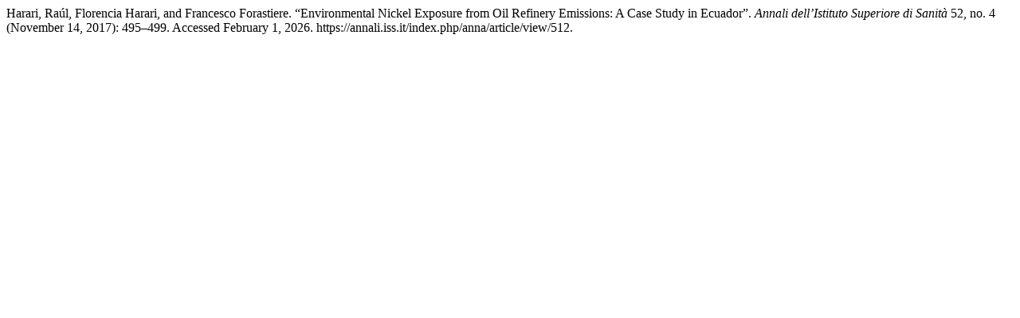

--- FILE ---
content_type: text/html; charset=UTF-8
request_url: https://annali.iss.it/index.php/anna/citationstylelanguage/get/turabian-fullnote-bibliography?submissionId=512&publicationId=400
body_size: 319
content:
<div class="csl-bib-body">
  <div class="csl-entry">Harari, Raúl, Florencia Harari, and Francesco Forastiere. “Environmental Nickel Exposure from Oil Refinery Emissions: A Case Study in Ecuador”. <i>Annali dell’Istituto Superiore di Sanità</i> 52, no. 4 (November 14, 2017): 495–499. Accessed February 1, 2026. https://annali.iss.it/index.php/anna/article/view/512.</div>
</div>